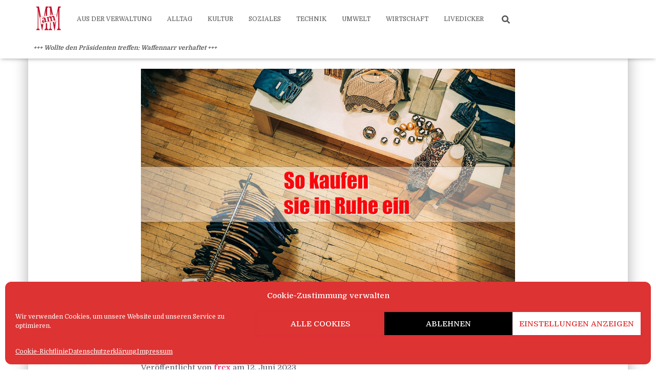

--- FILE ---
content_type: text/html; charset=utf-8
request_url: https://disqus.com/embed/comments/?base=default&f=markscheid-1&t_i=11308%20https%3A%2F%2Fmarkscheid.com%2F%3Fp%3D11308&t_u=https%3A%2F%2Fmarkscheid.com%2Fso-kaufen-sie-in-ruhe-ein&t_e=So%20kaufen%20Sie%20in%20Ruhe%20ein&t_d=So%20kaufen%20Sie%20in%20Ruhe%20ein%20%E2%80%93%20Markscheid%20am%20Mittwoch&t_t=So%20kaufen%20Sie%20in%20Ruhe%20ein&s_o=default
body_size: 6146
content:
<!DOCTYPE html>

<html lang="de" dir="ltr" class="not-supported type-">

<head>
    <title>Disqus-Kommentare</title>

    
    <meta name="viewport" content="width=device-width, initial-scale=1, maximum-scale=1, user-scalable=no">
    <meta http-equiv="X-UA-Compatible" content="IE=edge"/>

    <style>
        .alert--warning {
            border-radius: 3px;
            padding: 10px 15px;
            margin-bottom: 10px;
            background-color: #FFE070;
            color: #A47703;
        }

        .alert--warning a,
        .alert--warning a:hover,
        .alert--warning strong {
            color: #A47703;
            font-weight: bold;
        }

        .alert--error p,
        .alert--warning p {
            margin-top: 5px;
            margin-bottom: 5px;
        }
        
        </style>
    
    <style>
        
        html, body {
            overflow-y: auto;
            height: 100%;
        }
        

        #error {
            display: none;
        }

        .clearfix:after {
            content: "";
            display: block;
            height: 0;
            clear: both;
            visibility: hidden;
        }

        
    </style>

</head>
<body>
    

    
    <div id="error" class="alert--error">
        <p>Leider konnte Disqus nicht geladen werden. Als Moderator finden Sie weitere Informationen in unserem <a href="https://docs.disqus.com/help/83/"> Fehlerbehebungs Guide</a>. </p>
    </div>

    
    <script type="text/json" id="disqus-forumData">{"session":{"canModerate":false,"audienceSyncVerified":false,"canReply":true,"mustVerify":false,"recaptchaPublicKey":"6LfHFZceAAAAAIuuLSZamKv3WEAGGTgqB_E7G7f3","mustVerifyEmail":false},"forum":{"aetBannerConfirmation":null,"founder":"49942651","twitterName":null,"commentsLinkOne":"1 Leserbrief","guidelines":null,"disableDisqusBrandingOnPolls":false,"commentsLinkZero":"0 Leserbriefe","disableDisqusBranding":false,"id":"markscheid-1","createdAt":"2017-11-26T06:11:35.761843","category":"Entertainment","aetBannerEnabled":false,"aetBannerTitle":null,"raw_guidelines":null,"initialCommentCount":null,"votingType":0,"daysUnapproveNewUsers":null,"installCompleted":true,"moderatorBadgeText":"+++ Moderator +++","commentPolicyText":null,"aetEnabled":false,"channel":null,"sort":2,"description":null,"organizationHasBadges":true,"newPolicy":true,"raw_description":null,"customFont":null,"language":"de","adsReviewStatus":1,"commentsPlaceholderTextEmpty":null,"daysAlive":30,"forumCategory":{"date_added":"2016-01-28T01:54:31","id":4,"name":"Entertainment"},"linkColor":null,"colorScheme":"light","pk":"5336257","commentsPlaceholderTextPopulated":null,"permissions":{},"commentPolicyLink":null,"aetBannerDescription":null,"favicon":{"permalink":"https://disqus.com/api/forums/favicons/markscheid-1.jpg","cache":"//a.disquscdn.com/1768293611/images/favicon-default.png"},"name":"Markscheid am Mittwoch","commentsLinkMultiple":"{num} Leserbriefe","settings":{"threadRatingsEnabled":false,"adsDRNativeEnabled":false,"behindClickEnabled":false,"disable3rdPartyTrackers":true,"adsVideoEnabled":false,"adsProductVideoEnabled":false,"adsPositionBottomEnabled":false,"ssoRequired":false,"contextualAiPollsEnabled":false,"unapproveLinks":true,"adsPositionRecommendationsEnabled":true,"adsEnabled":true,"adsProductLinksThumbnailsEnabled":true,"hasCustomAvatar":true,"organicDiscoveryEnabled":true,"adsProductDisplayEnabled":false,"adsProductLinksEnabled":true,"audienceSyncEnabled":false,"threadReactionsEnabled":true,"linkAffiliationEnabled":false,"adsPositionAiPollsEnabled":false,"disableSocialShare":false,"adsPositionTopEnabled":true,"adsProductStoriesEnabled":false,"sidebarEnabled":false,"adultContent":false,"allowAnonVotes":false,"gifPickerEnabled":true,"mustVerify":true,"badgesEnabled":false,"mustVerifyEmail":true,"allowAnonPost":false,"unapproveNewUsersEnabled":false,"mediaembedEnabled":false,"aiPollsEnabled":false,"userIdentityDisabled":false,"adsPositionPollEnabled":false,"discoveryLocked":false,"validateAllPosts":false,"adsSettingsLocked":false,"isVIP":false,"adsPositionInthreadEnabled":false},"organizationId":4018989,"typeface":"sans-serif","url":"https://markscheid.com","daysThreadAlive":30,"avatar":{"small":{"permalink":"https://disqus.com/api/forums/avatars/markscheid-1.jpg?size=32","cache":"https://c.disquscdn.com/uploads/forums/533/6257/avatar32.jpg?1637511759"},"large":{"permalink":"https://disqus.com/api/forums/avatars/markscheid-1.jpg?size=92","cache":"https://c.disquscdn.com/uploads/forums/533/6257/avatar92.jpg?1637511759"}},"signedUrl":"https://disq.us/?url=https%3A%2F%2Fmarkscheid.com&key=Ty25qIdFFVc1yyUpTFjqmg"}}</script>

    <div id="postCompatContainer"><div class="comment__wrapper"><div class="comment__name clearfix"><img class="comment__avatar" src="https://c.disquscdn.com/uploads/users/10713/6935/avatar92.jpg?1707334754" width="32" height="32" /><strong><a href="">Hans Wurst</a></strong> &bull; vor 2 Jahre
        </div><div class="comment__content"><p><a href="https://disq.us/url?url=https%3A%2F%2Fwww.tag24.de%2Fthema%2Ffeminismus%2Fgegen-diskriminierung-radel-demo-oben-ohne-que-e-r-durch-dresden-2864559%3AbdwW7_Qjx_KE2xZ1Xl-lD636ZOo&amp;cuid=5336257" rel="nofollow noopener" target="_blank" title="https://www.tag24.de/thema/feminismus/gegen-diskriminierung-radel-demo-oben-ohne-que-e-r-durch-dresden-2864559">Save the date! 💕</a></p></div></div><div class="comment__wrapper"><div class="comment__name clearfix"><img class="comment__avatar" src="https://c.disquscdn.com/uploads/users/4994/2651/avatar92.jpg?1707948209" width="32" height="32" /><strong><a href="">Parasit</a></strong> &bull; vor 2 Jahre
        </div><div class="comment__content"><p>Das Foto ist interessant. Also oben ohne aber mit Maske im Freien auf dem Fahrrad bei einem gegebenen Mindestabstand...</p></div></div><div class="comment__wrapper"><div class="comment__name clearfix"><img class="comment__avatar" src="https://c.disquscdn.com/uploads/users/10713/6935/avatar92.jpg?1707334754" width="32" height="32" /><strong><a href="">Hans Wurst</a></strong> &bull; vor 2 Jahre
        </div><div class="comment__content"><p>Sie wissen doch... die Geümpftn sind doch alle bissl verstrahlt.</p></div></div><div class="comment__wrapper"><div class="comment__name clearfix"><img class="comment__avatar" src="https://c.disquscdn.com/uploads/users/4994/2651/avatar92.jpg?1707948209" width="32" height="32" /><strong><a href="">Parasit</a></strong> &bull; vor 2 Jahre
        </div><div class="comment__content"><p><a href="https://disq.us/url?url=https%3A%2F%2Fwww.fs-ev.org%2Ffileadmin%2Fuser_upload%2F97_Service%2FRadonvorsorge%2FRadonkarte-BfS.jpg%3Ab20g1nsB-g0JFv6WJ3a7QShqkbc&amp;cuid=5336257" rel="nofollow noopener" target="_blank" title="https://www.fs-ev.org/fileadmin/user_upload/97_Service/Radonvorsorge/Radonkarte-BfS.jpg">Sachsen ist auch gut verstrahlt.</a></p></div></div><div class="comment__wrapper"><div class="comment__name clearfix"><img class="comment__avatar" src="https://c.disquscdn.com/uploads/users/10713/6935/avatar92.jpg?1707334754" width="32" height="32" /><strong><a href="">Hans Wurst</a></strong> &bull; vor 2 Jahre
        </div><div class="comment__content"><p><a href="https://disq.us/url?url=https%3A%2F%2Fwww.saechsische-staatsbaeder.de%2Fbad-brambach%2Fnatuerliche-heilmittel-radon.html%3F%3AFcngXHuwHtPDDtdH8INVqBJPvqQ&amp;cuid=5336257" rel="nofollow noopener" target="_blank" title="https://www.saechsische-staatsbaeder.de/bad-brambach/natuerliche-heilmittel-radon.html?">Das ist gesund!</a></p></div></div><div class="comment__wrapper"><div class="comment__name clearfix"><img class="comment__avatar" src="https://c.disquscdn.com/uploads/users/4994/2651/avatar92.jpg?1707948209" width="32" height="32" /><strong><a href="">Parasit</a></strong> &bull; vor 2 Jahre
        </div><div class="comment__content"><p>Ich sag nicht, dass es nicht so ist aber auch nicht, dass es nicht nicht so ist.</p></div></div><div class="comment__wrapper"><div class="comment__name clearfix"><img class="comment__avatar" src="https://c.disquscdn.com/uploads/users/1651/1092/avatar92.jpg?1710532926" width="32" height="32" /><strong><a href="">*arry S Toteles</a></strong> &bull; vor 2 Jahre
        </div><div class="comment__content"><p>Nur in den Bädern und für die Kasse der Betreiber.</p></div></div><div class="comment__wrapper"><div class="comment__name clearfix"><img class="comment__avatar" src="https://c.disquscdn.com/uploads/users/1651/1092/avatar92.jpg?1710532926" width="32" height="32" /><strong><a href="">*arry S Toteles</a></strong> &bull; vor 2 Jahre
        </div><div class="comment__content"><p>Fahren die Rennräder? <br>Nicht, dass die Nippel zwischen Kette und Zahnrad geraten.</p></div></div><div class="comment__wrapper"><div class="comment__name clearfix"><img class="comment__avatar" src="https://c.disquscdn.com/uploads/users/21415/6385/avatar92.jpg?1467805161" width="32" height="32" /><strong><a href="">Ketten Raucher</a></strong> &bull; vor 2 Jahre
        </div><div class="comment__content"><p>Dämliches Radeln von dümmlichen Frauen!<br>Wie sehr erst ein offenes Porsche Cabrio die nackten Brüste entsexualisiert!</p></div></div><div class="comment__wrapper"><div class="comment__name clearfix"><img class="comment__avatar" src="https://c.disquscdn.com/uploads/users/1651/1092/avatar92.jpg?1710532926" width="32" height="32" /><strong><a href="">*arry S Toteles</a></strong> &bull; vor 2 Jahre
        </div><div class="comment__content"><p>Und wenn die Brüste so aussehen, dass sie sich selbst entsexualisieren, ists den Damen auch nicht Recht.</p></div></div><div class="comment__wrapper"><div class="comment__name clearfix"><img class="comment__avatar" src="https://c.disquscdn.com/uploads/users/21415/6385/avatar92.jpg?1467805161" width="32" height="32" /><strong><a href="">Ketten Raucher</a></strong> &bull; vor 2 Jahre
        </div><div class="comment__content"><p>*hastig notierend*</p></div></div><div class="comment__wrapper"><div class="comment__name clearfix"><img class="comment__avatar" src="https://c.disquscdn.com/uploads/users/1651/1092/avatar92.jpg?1710532926" width="32" height="32" /><strong><a href="">*arry S Toteles</a></strong> &bull; vor 2 Jahre
        </div><div class="comment__content"><p>Schwabbel, schwabbel?</p></div></div><div class="comment__wrapper"><div class="comment__name clearfix"><img class="comment__avatar" src="https://c.disquscdn.com/uploads/users/21415/6385/avatar92.jpg?1467805161" width="32" height="32" /><strong><a href="">Ketten Raucher</a></strong> &bull; vor 2 Jahre
        </div><div class="comment__content"><p>Sie wollen doch nicht entblößt mitradeln?</p></div></div><div class="comment__wrapper"><div class="comment__name clearfix"><img class="comment__avatar" src="https://c.disquscdn.com/uploads/users/25685/3634/avatar92.jpg?1708092123" width="32" height="32" /><strong><a href="">Sly Winter</a></strong> &bull; vor 2 Jahre
        </div><div class="comment__content"><p>Haben Sie schon die Route inspiziert und sich einen guten Platz reserviert?</p></div></div><div class="comment__wrapper"><div class="comment__name clearfix"><img class="comment__avatar" src="https://c.disquscdn.com/uploads/users/36309/5277/avatar92.jpg?1635107446" width="32" height="32" /><strong><a href="">|-||_||-||_|</a></strong> &bull; vor 2 Jahre
        </div><div class="comment__content"><p>So ein Exorzismus muss nicht immer schön sein</p></div></div><div class="comment__wrapper"><div class="comment__name clearfix"><img class="comment__avatar" src="https://c.disquscdn.com/uploads/users/25685/3634/avatar92.jpg?1708092123" width="32" height="32" /><strong><a href="">Sly Winter</a></strong> &bull; vor 2 Jahre
        </div><div class="comment__content"><p>Was hast du mit Exorzismus zu tun? Du prügelst das Böse doch lieber in einen rein, als raus.</p></div></div><div class="comment__wrapper"><div class="comment__name clearfix"><img class="comment__avatar" src="https://c.disquscdn.com/uploads/users/4994/2651/avatar92.jpg?1707948209" width="32" height="32" /><strong><a href="">Parasit</a></strong> &bull; vor 2 Jahre
        </div><div class="comment__content"><p>Ihr schämt euch auch gar nicht, dass ihr mich hier von der Arbeit abhält, oder?</p></div></div><div class="comment__wrapper"><div class="comment__name clearfix"><img class="comment__avatar" src="https://c.disquscdn.com/uploads/users/25685/3634/avatar92.jpg?1708092123" width="32" height="32" /><strong><a href="">Sly Winter</a></strong> &bull; vor 2 Jahre
        </div><div class="comment__content"><p>Wir haben einen Bildungsauftrag! Also sehe es doch als eine Art Fortbildung.</p></div></div><div class="comment__wrapper"><div class="comment__name clearfix"><img class="comment__avatar" src="https://c.disquscdn.com/uploads/users/4994/2651/avatar92.jpg?1707948209" width="32" height="32" /><strong><a href="">Parasit</a></strong> &bull; vor 2 Jahre
        </div><div class="comment__content"><p>Jetzt noch was anzufangen lohnt sich auch nicht mehr.</p></div></div><div class="comment__wrapper"><div class="comment__name clearfix"><img class="comment__avatar" src="https://c.disquscdn.com/uploads/users/21415/6385/avatar92.jpg?1467805161" width="32" height="32" /><strong><a href="">Ketten Raucher</a></strong> &bull; vor 2 Jahre
        </div><div class="comment__content"><p>Hätte sich vorhin schon nicht gelohnt...</p></div></div><div class="comment__wrapper"><div class="comment__name clearfix"><img class="comment__avatar" src="https://c.disquscdn.com/uploads/users/21415/6385/avatar92.jpg?1467805161" width="32" height="32" /><strong><a href="">Ketten Raucher</a></strong> &bull; vor 2 Jahre
        </div><div class="comment__content"><p>Nö... *pfiffel*</p></div></div><div class="comment__wrapper"><div class="comment__name clearfix"><img class="comment__avatar" src="https://c.disquscdn.com/uploads/users/1651/1092/avatar92.jpg?1710532926" width="32" height="32" /><strong><a href="">*arry S Toteles</a></strong> &bull; vor 2 Jahre
        </div><div class="comment__content"><p><a href="https://disq.us/url?url=https%3A%2F%2Fwww.scinexx.de%2Fdossierartikel%2Fein-grosses-hirn-ist-nicht-genug%2F%23%3AhvTIKqYTrnWGqscxFjihrXXUnE0&amp;cuid=5336257" rel="nofollow noopener" target="_blank" title="https://www.scinexx.de/dossierartikel/ein-grosses-hirn-ist-nicht-genug/#">Ihr dürft weiter Thunfisch mit Appetit essen.</a></p></div></div><div class="comment__wrapper"><div class="comment__name clearfix"><img class="comment__avatar" src="https://c.disquscdn.com/uploads/users/21415/6385/avatar92.jpg?1467805161" width="32" height="32" /><strong><a href="">Ketten Raucher</a></strong> &bull; vor 2 Jahre
        </div><div class="comment__content"><p>Ironman am Wörthersee!<br>Statt GTI stehen an: 3,8 km schwimmen, 180 km Rad fahren und 42,2 km laufen.<br>Gebt Gummi!</p></div></div><div class="comment__wrapper"><div class="comment__name clearfix"><img class="comment__avatar" src="https://c.disquscdn.com/uploads/users/21415/6385/avatar92.jpg?1467805161" width="32" height="32" /><strong><a href="">Ketten Raucher</a></strong> &bull; vor 2 Jahre
        </div><div class="comment__content"><p>Übrigens: Alles an einem Tag, kein Bier und ohne Mittagspause!<br>Am Sonntag soll es in besagter Gegend etwa 30 Grad haben...</p></div></div><div class="comment__wrapper"><div class="comment__name clearfix"><img class="comment__avatar" src="https://c.disquscdn.com/uploads/users/25685/3634/avatar92.jpg?1708092123" width="32" height="32" /><strong><a href="">Sly Winter</a></strong> &bull; vor 2 Jahre
        </div><div class="comment__content"><p>Darf man tunen?</p></div></div><div class="comment__wrapper"><div class="comment__name clearfix"><img class="comment__avatar" src="https://c.disquscdn.com/uploads/users/21415/6385/avatar92.jpg?1467805161" width="32" height="32" /><strong><a href="">Ketten Raucher</a></strong> &bull; vor 2 Jahre
        </div><div class="comment__content"><p>Ich weiß nicht, ob du mit einem getunten E-Bike mitfahren darfst.<br>Schwimmhilfen wie Rettungsreifen sollten erlaubt sein.</p></div></div><div class="comment__wrapper"><div class="comment__name clearfix"><img class="comment__avatar" src="https://c.disquscdn.com/uploads/forums/533/6257/avatar92.jpg?1637511759" width="32" height="32" /><strong><a href="">Guest</a></strong> &bull; vor 2 Jahre
        </div><div class="comment__content"></div></div><div class="comment__wrapper"><div class="comment__name clearfix"><img class="comment__avatar" src="https://c.disquscdn.com/uploads/users/1651/1092/avatar92.jpg?1710532926" width="32" height="32" /><strong><a href="">*arry S Toteles</a></strong> &bull; vor 2 Jahre
        </div><div class="comment__content"><p>Verräts du uns deine Tipps jetzt schon?</p></div></div><div class="comment__wrapper"><div class="comment__name clearfix"><img class="comment__avatar" src="https://c.disquscdn.com/uploads/users/4994/2651/avatar92.jpg?1707948209" width="32" height="32" /><strong><a href="">Parasit</a></strong> &bull; vor 2 Jahre
        </div><div class="comment__content"><p>Ich bin heute mit dem kleinlichen Fuß zuerst aufgestanden. Nehmt es mir nicht übel.</p></div></div><div class="comment__wrapper"><div class="comment__name clearfix"><img class="comment__avatar" src="https://c.disquscdn.com/uploads/users/36309/5277/avatar92.jpg?1635107446" width="32" height="32" /><strong><a href="">|-||_||-||_|</a></strong> &bull; vor 2 Jahre
        </div><div class="comment__content"><p>Du Dreibeiner</p></div></div><div class="comment__wrapper"><div class="comment__name clearfix"><img class="comment__avatar" src="https://c.disquscdn.com/uploads/users/25685/3634/avatar92.jpg?1708092123" width="32" height="32" /><strong><a href="">Sly Winter</a></strong> &bull; vor 2 Jahre
        </div><div class="comment__content"><p>Das ist das Wetter. Die Hitze, der Luftdruck, das bevorstehende und für morgen erst angekündigte Gewitter, das alles macht einen etwas streitsüchtig und missgestimmt. <br>Und jetzt hör auf mit dem Gejammer und lass mich in Ruhe!!!!<br>Entschuldigung, das Wetter halt...</p></div></div><div class="comment__wrapper"><div class="comment__name clearfix"><img class="comment__avatar" src="https://c.disquscdn.com/uploads/users/4994/2651/avatar92.jpg?1707948209" width="32" height="32" /><strong><a href="">Parasit</a></strong> &bull; vor 2 Jahre
        </div><div class="comment__content"><p>Ne, erst zahlst du deine Hütchenschulden bei mir ab oder erklärst gefälligst den Bankrott.</p></div></div><div class="comment__wrapper"><div class="comment__name clearfix"><img class="comment__avatar" src="https://c.disquscdn.com/uploads/users/29726/4840/avatar92.jpg?1751830714" width="32" height="32" /><strong><a href="">Bill Dung</a></strong> &bull; vor 2 Jahre
        </div><div class="comment__content"><p>So, auf zur ersten Station: Zeni, Bardolino</p></div></div><div class="comment__wrapper"><div class="comment__name clearfix"><img class="comment__avatar" src="https://c.disquscdn.com/uploads/users/29726/4840/avatar92.jpg?1751830714" width="32" height="32" /><strong><a href="">Bill Dung</a></strong> &bull; vor 2 Jahre
        </div><div class="comment__content"><p>Jetzt schickt mir Amazon Musik schon Playlists auf Klo, die denken wohl, es dauert länger.</p></div></div><div class="comment__wrapper"><div class="comment__name clearfix"><img class="comment__avatar" src="https://c.disquscdn.com/uploads/users/10713/6935/avatar92.jpg?1707334754" width="32" height="32" /><strong><a href="">Hans Wurst</a></strong> &bull; vor 2 Jahre
        </div><div class="comment__content"><p>Die schönsten Trompetensolos.</p></div></div><div class="comment__wrapper"><div class="comment__name clearfix"><img class="comment__avatar" src="https://c.disquscdn.com/uploads/users/1651/1092/avatar92.jpg?1710532926" width="32" height="32" /><strong><a href="">*arry S Toteles</a></strong> &bull; vor 2 Jahre
        </div><div class="comment__content"><p>Die kennen dich!</p></div></div><div class="comment__wrapper"><div class="comment__name clearfix"><img class="comment__avatar" src="https://c.disquscdn.com/uploads/users/29726/4840/avatar92.jpg?1751830714" width="32" height="32" /><strong><a href="">Bill Dung</a></strong> &bull; vor 2 Jahre
        </div><div class="comment__content"><p>Das haben die mir voraus.</p></div></div><div class="comment__wrapper"><div class="comment__name clearfix"><img class="comment__avatar" src="https://c.disquscdn.com/uploads/users/4994/2651/avatar92.jpg?1707948209" width="32" height="32" /><strong><a href="">Parasit</a></strong> &bull; vor 2 Jahre
        </div><div class="comment__content"><p>*Flurstücke mit den Kollegen anschauend*<br>Wir sind hier hart am arbeiten.</p></div></div><div class="comment__wrapper"><div class="comment__name clearfix"><img class="comment__avatar" src="https://c.disquscdn.com/uploads/users/14621/480/avatar92.jpg?1735688253" width="32" height="32" /><strong><a href="">Der N.</a></strong> &bull; vor 2 Jahre
        </div><div class="comment__content"><p>Du arbeitest nun im Katasteramt</p></div></div><div class="comment__wrapper"><div class="comment__name clearfix"><img class="comment__avatar" src="https://c.disquscdn.com/uploads/users/25685/3634/avatar92.jpg?1708092123" width="32" height="32" /><strong><a href="">Sly Winter</a></strong> &bull; vor 2 Jahre
        </div><div class="comment__content"><p>Machen Sie doch mal ne Pause!</p></div></div><div class="comment__wrapper"><div class="comment__name clearfix"><img class="comment__avatar" src="https://c.disquscdn.com/uploads/users/3802/7140/avatar92.jpg?1646481226" width="32" height="32" /><strong><a href="">Antonsson 124</a></strong> &bull; vor 2 Jahre
        </div><div class="comment__content"><p>Moin, die Damen und Herren <a href="https://disq.us/url?url=https%3A%2F%2Fwww.aero.de%2Fnews-45272%2FCockpits-werden-besser-gesichert.html%3A8NTT8n6v0pwoheNXxOXMB_WScdE&amp;cuid=5336257" rel="nofollow noopener" target="_blank" title="https://www.aero.de/news-45272/Cockpits-werden-besser-gesichert.html">Sicherungsverwahrten</a> und -Innen!</p></div></div><div class="comment__wrapper"><div class="comment__name clearfix"><img class="comment__avatar" src="https://c.disquscdn.com/uploads/users/21415/6385/avatar92.jpg?1467805161" width="32" height="32" /><strong><a href="">Ketten Raucher</a></strong> &bull; vor 2 Jahre
        </div><div class="comment__content"><p>35.000 Dollar für ein Absperrgitter!<br>Das muss ja aus Luftfahrtmaterialien hergestellt werden.</p></div></div><div class="comment__wrapper"><div class="comment__name clearfix"><img class="comment__avatar" src="https://c.disquscdn.com/uploads/users/3802/7140/avatar92.jpg?1646481226" width="32" height="32" /><strong><a href="">Antonsson 124</a></strong> &bull; vor 2 Jahre
        </div><div class="comment__content"><p>Ja, das auch. Vor allem aber, muss in der Luftfahrt alles zertifiziert werden und das treibt die Kosten nach oben, so wie in der Medizin. Allerdings hat das schon seine Berechtigung. Bei den 35.000 $ vermute ich allerdings, dass da auch der Einbau und die Verluste durch den Stillstand der Maschinen mit eingerechnet sind.</p></div></div><div class="comment__wrapper"><div class="comment__name clearfix"><img class="comment__avatar" src="https://c.disquscdn.com/uploads/users/1651/1092/avatar92.jpg?1710532926" width="32" height="32" /><strong><a href="">*arry S Toteles</a></strong> &bull; vor 2 Jahre
        </div><div class="comment__content"><p>Gibt es Statistiken darüber, die oft solche Sicherheitsvorkehrungen schon etwas genützt haben?</p></div></div><div class="comment__wrapper"><div class="comment__name clearfix"><img class="comment__avatar" src="https://c.disquscdn.com/uploads/users/3802/7140/avatar92.jpg?1646481226" width="32" height="32" /><strong><a href="">Antonsson 124</a></strong> &bull; vor 2 Jahre
        </div><div class="comment__content"><p>Das dürfte schwierig sein. Wenn z. B. die verstärkte Cockpittür einen potenziellen Täter davon abgebracht hat, eine Entführung überhaupt zu versuchen (was ich für ein realistisches Szenario halte), hat sie ja durchaus etwas genützt, aber außer dem Betroffenen weiß niemand etwas davon.</p><p>Aber natürlich gibt es Statistiken darüber, wie viele Entführungen usw. es gab und wenn man sich nach der Einführung einer Sicherheitsmaßnahme ein Rückgang dieser Taten zeigt, kann man wohl davon ausgehen, dass diese Maßnahme effektiv war. Im Falle der verstärkten Cockpittüren ist das meines Wissens der Fall, aber eine konkrete Statistik dazu habe ich gerade nicht zur Hand.</p></div></div><div class="comment__wrapper"><div class="comment__name clearfix"><img class="comment__avatar" src="https://c.disquscdn.com/uploads/users/4994/2651/avatar92.jpg?1707948209" width="32" height="32" /><strong><a href="">Parasit</a></strong> &bull; vor 2 Jahre
        </div><div class="comment__content"><p>Man hätte ja wenigstens Mal versuchen können die Piloten mit Pistolen zu bewaffnen.</p></div></div><div class="comment__wrapper"><div class="comment__name clearfix"><img class="comment__avatar" src="https://c.disquscdn.com/uploads/users/3802/7140/avatar92.jpg?1646481226" width="32" height="32" /><strong><a href="">Antonsson 124</a></strong> &bull; vor 2 Jahre
        </div><div class="comment__content"><p>Eine Pistole in einer Druckkabine ist immer eine geniale Idee! 😄</p></div></div><div class="comment__wrapper"><div class="comment__name clearfix"><img class="comment__avatar" src="https://c.disquscdn.com/uploads/forums/533/6257/avatar92.jpg?1637511759" width="32" height="32" /><strong><a href="">Guest</a></strong> &bull; vor 2 Jahre
        </div><div class="comment__content"></div></div><div class="comment__wrapper"><div class="comment__name clearfix"><img class="comment__avatar" src="https://c.disquscdn.com/uploads/users/3802/7140/avatar92.jpg?1646481226" width="32" height="32" /><strong><a href="">Antonsson 124</a></strong> &bull; vor 2 Jahre
        </div><div class="comment__content"><p>Da kann man nur hoffen, dass die so ausgestattet und ausgebildet sind, dass sie keine Löcher in die Rumpfhülle ballern. 🤷🏼‍♂️</p></div></div><div class="comment__wrapper"><div class="comment__name clearfix"><img class="comment__avatar" src="https://c.disquscdn.com/uploads/users/21415/6385/avatar92.jpg?1467805161" width="32" height="32" /><strong><a href="">Ketten Raucher</a></strong> &bull; vor 2 Jahre
        </div><div class="comment__content"><p>Da jeder weiß, dass die Israelis derart vorkehren und die El Al-Flieger voll bewaffneter Agenten sind, die nicht fackeln, schnappt man sich einfach einen Tel-Aviv-Flug einer anderen Airline.</p></div></div></div>


    <div id="fixed-content"></div>

    
        <script type="text/javascript">
          var embedv2assets = window.document.createElement('script');
          embedv2assets.src = 'https://c.disquscdn.com/embedv2/latest/embedv2.js';
          embedv2assets.async = true;

          window.document.body.appendChild(embedv2assets);
        </script>
    



    
</body>
</html>


--- FILE ---
content_type: text/html; charset=utf-8
request_url: https://disqus.com/recommendations/?base=default&f=markscheid-1&t_i=11308%20https%3A%2F%2Fmarkscheid.com%2F%3Fp%3D11308&t_u=https%3A%2F%2Fmarkscheid.com%2Fso-kaufen-sie-in-ruhe-ein&t_e=So%20kaufen%20Sie%20in%20Ruhe%20ein&t_d=So%20kaufen%20Sie%20in%20Ruhe%20ein%20%E2%80%93%20Markscheid%20am%20Mittwoch&t_t=So%20kaufen%20Sie%20in%20Ruhe%20ein
body_size: 2101
content:
<!DOCTYPE html>

<html lang="de" dir="ltr" class="not-supported type-">

<head>
    <title>Disqus Recommendations</title>

    
    <meta name="viewport" content="width=device-width, initial-scale=1, maximum-scale=1, user-scalable=no">
    <meta http-equiv="X-UA-Compatible" content="IE=edge"/>

    <style>
        .alert--warning {
            border-radius: 3px;
            padding: 10px 15px;
            margin-bottom: 10px;
            background-color: #FFE070;
            color: #A47703;
        }

        .alert--warning a,
        .alert--warning a:hover,
        .alert--warning strong {
            color: #A47703;
            font-weight: bold;
        }

        .alert--error p,
        .alert--warning p {
            margin-top: 5px;
            margin-bottom: 5px;
        }
        
        </style>
    
    <style>
        
        html, body {
            overflow-y: auto;
            height: 100%;
        }
        

        #error {
            display: none;
        }

        .clearfix:after {
            content: "";
            display: block;
            height: 0;
            clear: both;
            visibility: hidden;
        }

        
    </style>

</head>
<body>
    

    
    <div id="error" class="alert--error">
        <p>We were unable to load Disqus Recommendations. If you are a moderator please see our <a href="https://docs.disqus.com/help/83/"> troubleshooting guide</a>. </p>
    </div>

    
    <script type="text/json" id="disqus-forumData">{"session":{"canModerate":false,"audienceSyncVerified":false,"mustVerify":false,"canReply":true,"mustVerifyEmail":false},"forum":{"aetBannerConfirmation":null,"founder":"49942651","twitterName":null,"commentsLinkOne":"1 Leserbrief","guidelines":null,"disableDisqusBrandingOnPolls":false,"commentsLinkZero":"0 Leserbriefe","disableDisqusBranding":false,"id":"markscheid-1","createdAt":"2017-11-26T06:11:35.761843","category":"Entertainment","aetBannerEnabled":false,"aetBannerTitle":null,"raw_guidelines":null,"initialCommentCount":null,"votingType":0,"daysUnapproveNewUsers":null,"installCompleted":true,"moderatorBadgeText":"+++ Moderator +++","commentPolicyText":null,"aetEnabled":false,"channel":null,"sort":2,"description":null,"organizationHasBadges":true,"newPolicy":true,"raw_description":null,"customFont":null,"language":"de","adsReviewStatus":1,"commentsPlaceholderTextEmpty":null,"daysAlive":30,"forumCategory":{"date_added":"2016-01-28T01:54:31","id":4,"name":"Entertainment"},"linkColor":null,"colorScheme":"light","pk":"5336257","commentsPlaceholderTextPopulated":null,"permissions":{},"commentPolicyLink":null,"aetBannerDescription":null,"favicon":{"permalink":"https://disqus.com/api/forums/favicons/markscheid-1.jpg","cache":"//a.disquscdn.com/1768293611/images/favicon-default.png"},"name":"Markscheid am Mittwoch","commentsLinkMultiple":"{num} Leserbriefe","settings":{"threadRatingsEnabled":false,"adsDRNativeEnabled":false,"behindClickEnabled":false,"disable3rdPartyTrackers":true,"adsVideoEnabled":false,"adsProductVideoEnabled":false,"adsPositionBottomEnabled":false,"ssoRequired":false,"contextualAiPollsEnabled":false,"unapproveLinks":true,"adsPositionRecommendationsEnabled":true,"adsEnabled":true,"adsProductLinksThumbnailsEnabled":true,"hasCustomAvatar":true,"organicDiscoveryEnabled":true,"adsProductDisplayEnabled":false,"adsProductLinksEnabled":true,"audienceSyncEnabled":false,"threadReactionsEnabled":true,"linkAffiliationEnabled":false,"adsPositionAiPollsEnabled":false,"disableSocialShare":false,"adsPositionTopEnabled":true,"adsProductStoriesEnabled":false,"sidebarEnabled":false,"adultContent":false,"allowAnonVotes":false,"gifPickerEnabled":true,"mustVerify":true,"badgesEnabled":false,"mustVerifyEmail":true,"allowAnonPost":false,"unapproveNewUsersEnabled":false,"mediaembedEnabled":false,"aiPollsEnabled":false,"userIdentityDisabled":false,"adsPositionPollEnabled":false,"discoveryLocked":false,"validateAllPosts":false,"adsSettingsLocked":false,"isVIP":false,"adsPositionInthreadEnabled":false},"organizationId":4018989,"typeface":"sans-serif","url":"https://markscheid.com","daysThreadAlive":30,"avatar":{"small":{"permalink":"https://disqus.com/api/forums/avatars/markscheid-1.jpg?size=32","cache":"https://c.disquscdn.com/uploads/forums/533/6257/avatar32.jpg?1637511759"},"large":{"permalink":"https://disqus.com/api/forums/avatars/markscheid-1.jpg?size=92","cache":"https://c.disquscdn.com/uploads/forums/533/6257/avatar92.jpg?1637511759"}},"signedUrl":"https://disq.us/?url=https%3A%2F%2Fmarkscheid.com&key=Ty25qIdFFVc1yyUpTFjqmg"}}</script>
    <script type="text/json" id="disqus-recommendationSettings">{"maxAgeDays":7,"titleHidden":false,"placement":"top","recommendationsEnabled":true,"metaComments":true,"disableOverlay":false,"contentPreview":true,"metaDate":true,"id":39113}</script>

    <div id="fixed-content"></div>


    
</body>
</html>


--- FILE ---
content_type: text/css
request_url: https://markscheid.com/wp-content/uploads/fonts/248186586017dde52a4d50117e1068a2/font.css?v=1676148889
body_size: 536
content:
/*
 * Font file created by Local Google Fonts 0.20.0
 * Created: Sat, 11 Feb 2023 20:54:48 +0000
 * Handle: hestia-google-font-domine
 * Original URL: //fonts.googleapis.com/css?family=Domine%3A300%2C400%2C500%2C700&amp;subset=latin
*/

/* latin-ext */
@font-face {
  font-family: 'Domine';
  font-style: normal;
  font-weight: 400;
  src: url(https://markscheid.com/wp-content/uploads/fonts/248186586017dde52a4d50117e1068a2/domine-latin-ext-v19-normal-400.woff2?c=1676148888) format('woff2');
  unicode-range: U+0100-024F, U+0259, U+1E00-1EFF, U+2020, U+20A0-20AB, U+20AD-20CF, U+2113, U+2C60-2C7F, U+A720-A7FF;
}
/* latin */
@font-face {
  font-family: 'Domine';
  font-style: normal;
  font-weight: 400;
  src: url(https://markscheid.com/wp-content/uploads/fonts/248186586017dde52a4d50117e1068a2/domine-latin-v19-normal-400.woff2?c=1676148888) format('woff2');
  unicode-range: U+0000-00FF, U+0131, U+0152-0153, U+02BB-02BC, U+02C6, U+02DA, U+02DC, U+2000-206F, U+2074, U+20AC, U+2122, U+2191, U+2193, U+2212, U+2215, U+FEFF, U+FFFD;
}
/* latin-ext */
@font-face {
  font-family: 'Domine';
  font-style: normal;
  font-weight: 500;
  src: url(https://markscheid.com/wp-content/uploads/fonts/248186586017dde52a4d50117e1068a2/domine-latin-ext-v19-normal-400.woff2?c=1676148888) format('woff2');
  unicode-range: U+0100-024F, U+0259, U+1E00-1EFF, U+2020, U+20A0-20AB, U+20AD-20CF, U+2113, U+2C60-2C7F, U+A720-A7FF;
}
/* latin */
@font-face {
  font-family: 'Domine';
  font-style: normal;
  font-weight: 500;
  src: url(https://markscheid.com/wp-content/uploads/fonts/248186586017dde52a4d50117e1068a2/domine-latin-v19-normal-400.woff2?c=1676148888) format('woff2');
  unicode-range: U+0000-00FF, U+0131, U+0152-0153, U+02BB-02BC, U+02C6, U+02DA, U+02DC, U+2000-206F, U+2074, U+20AC, U+2122, U+2191, U+2193, U+2212, U+2215, U+FEFF, U+FFFD;
}
/* latin-ext */
@font-face {
  font-family: 'Domine';
  font-style: normal;
  font-weight: 700;
  src: url(https://markscheid.com/wp-content/uploads/fonts/248186586017dde52a4d50117e1068a2/domine-latin-ext-v19-normal-400.woff2?c=1676148888) format('woff2');
  unicode-range: U+0100-024F, U+0259, U+1E00-1EFF, U+2020, U+20A0-20AB, U+20AD-20CF, U+2113, U+2C60-2C7F, U+A720-A7FF;
}
/* latin */
@font-face {
  font-family: 'Domine';
  font-style: normal;
  font-weight: 700;
  src: url(https://markscheid.com/wp-content/uploads/fonts/248186586017dde52a4d50117e1068a2/domine-latin-v19-normal-400.woff2?c=1676148888) format('woff2');
  unicode-range: U+0000-00FF, U+0131, U+0152-0153, U+02BB-02BC, U+02C6, U+02DA, U+02DC, U+2000-206F, U+2074, U+20AC, U+2122, U+2191, U+2193, U+2212, U+2215, U+FEFF, U+FFFD;
}
